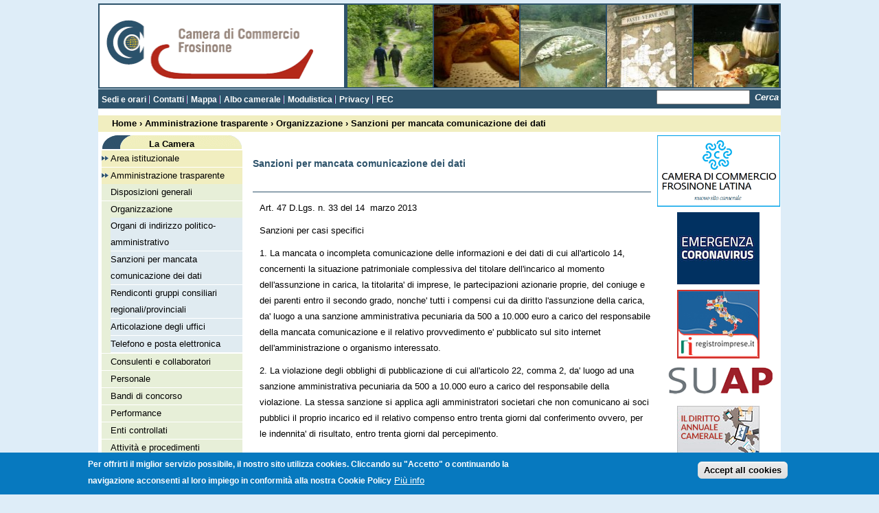

--- FILE ---
content_type: text/html; charset=utf-8
request_url: http://fr.camcom.it/content/sanzioni-mancata-comunicazione-dei-dati
body_size: 6960
content:
<!DOCTYPE html>
<!--[if IEMobile 7]><html class="iem7"  lang="it" dir="ltr"><![endif]-->
<!--[if lte IE 6]><html class="lt-ie9 lt-ie8 lt-ie7"  lang="it" dir="ltr"><![endif]-->
<!--[if (IE 7)&(!IEMobile)]><html class="lt-ie9 lt-ie8"  lang="it" dir="ltr"><![endif]-->
<!--[if IE 8]><html class="lt-ie9"  lang="it" dir="ltr"><![endif]-->
<!--[if (gte IE 9)|(gt IEMobile 7)]><!--><html  lang="it" dir="ltr" prefix="content: http://purl.org/rss/1.0/modules/content/ dc: http://purl.org/dc/terms/ foaf: http://xmlns.com/foaf/0.1/ og: http://ogp.me/ns# rdfs: http://www.w3.org/2000/01/rdf-schema# sioc: http://rdfs.org/sioc/ns# sioct: http://rdfs.org/sioc/types# skos: http://www.w3.org/2004/02/skos/core# xsd: http://www.w3.org/2001/XMLSchema#"><!--<![endif]-->

<head>
  <meta charset="utf-8" />
<link rel="shortcut icon" href="http://fr.camcom.it/sites/default/files/favicon.png" type="image/png" />
<meta name="robots" content="follow, index" />
<meta name="news_keywords" content="cciaa di fermo, fermo, camera di commercio, camera, commercio" />
<meta name="generator" content="Drupal 7 (https://www.drupal.org)" />
<link rel="canonical" href="http://fr.camcom.it/content/sanzioni-mancata-comunicazione-dei-dati" />
<link rel="shortlink" href="http://fr.camcom.it/node/5607" />
<meta name="dcterms.title" content="Sanzioni per mancata comunicazione dei dati" />
<meta name="dcterms.creator" content="Dario Fiore" />
<meta name="dcterms.description" content="Art. 47 D.Lgs. n. 33 del 14  marzo 2013Sanzioni per casi specifici" />
<meta name="dcterms.date" content="2013-12-16T16:55+01:00" />
<meta name="dcterms.type" content="Text" />
<meta name="dcterms.format" content="text/html" />
<meta name="dcterms.identifier" content="http://fr.camcom.it/content/sanzioni-mancata-comunicazione-dei-dati" />
<meta name="dcterms.modified" content="2015-10-15T15:53+02:00" />
  <title>Sanzioni per mancata comunicazione dei dati | CCIAA Frosinone</title>

      <meta name="MobileOptimized" content="width">
    <meta name="HandheldFriendly" content="true">
    <meta name="viewport" content="width=device-width">
    <meta http-equiv="cleartype" content="on">

  <link type="text/css" rel="stylesheet" href="http://fr.camcom.it/sites/default/files/css/css_lQaZfjVpwP_oGNqdtWCSpJT1EMqXdMiU84ekLLxQnc4.css" media="all" />
<link type="text/css" rel="stylesheet" href="http://fr.camcom.it/sites/default/files/css/css_TK3iNabo1T-d_jbXjUFu8IKjvAeq8Eb_BSgzWLTV2D8.css" media="all" />
<link type="text/css" rel="stylesheet" href="http://fr.camcom.it/sites/default/files/css/css_17A690efb3TxFqaLvYl974ga13LwSQu1_EWYs5l9jOw.css" media="all" />
<link type="text/css" rel="stylesheet" href="http://fr.camcom.it/sites/default/files/css/css_sS438MBhvbuagL99zd227pCWF1y3A8CUTvjHip2kUQ8.css" media="all" />
  <script src="http://fr.camcom.it/sites/default/files/js/js_YD9ro0PAqY25gGWrTki6TjRUG8TdokmmxjfqpNNfzVU.js"></script>
<script src="http://fr.camcom.it/sites/default/files/js/js_RulCPHj8aUtatsXPqRSFtJIhBjBSAzFXZzADEVD4CHY.js"></script>
<script src="http://fr.camcom.it/sites/default/files/js/js_j0jZ92ZAwEDAKTHJq_j6XW-hB6Y2xv8qBKDgAeValY4.js"></script>
<script>jQuery.extend(Drupal.settings, {"basePath":"\/","pathPrefix":"","setHasJsCookie":0,"ajaxPageState":{"theme":"digicamere","theme_token":"4y0BQzpqfifXCkjq3Wr4bswTO1chaRtc1WQ5pEwMVW8","js":{"0":1,"sites\/all\/modules\/eu_cookie_compliance\/js\/eu_cookie_compliance.js":1,"misc\/jquery.js":1,"misc\/jquery-extend-3.4.0.js":1,"misc\/jquery-html-prefilter-3.5.0-backport.js":1,"misc\/jquery.once.js":1,"misc\/drupal.js":1,"sites\/all\/modules\/eu_cookie_compliance\/js\/jquery.cookie-1.4.1.min.js":1,"misc\/form-single-submit.js":1,"public:\/\/languages\/it_rfJ_jRX7Yrsqvuq9jPtZbqG6EX6M_3Z9H_mPiFbW4R4.js":1},"css":{"modules\/system\/system.base.css":1,"modules\/system\/system.menus.css":1,"modules\/system\/system.messages.css":1,"modules\/system\/system.theme.css":1,"modules\/book\/book.css":1,"sites\/all\/modules\/date\/date_api\/date.css":1,"sites\/all\/modules\/date\/date_popup\/themes\/datepicker.1.7.css":1,"sites\/all\/modules\/date\/date_repeat_field\/date_repeat_field.css":1,"modules\/field\/theme\/field.css":1,"modules\/node\/node.css":1,"modules\/search\/search.css":1,"modules\/user\/user.css":1,"sites\/all\/modules\/workflow\/workflow_admin_ui\/workflow_admin_ui.css":1,"sites\/all\/modules\/views\/css\/views.css":1,"sites\/all\/modules\/ctools\/css\/ctools.css":1,"sites\/all\/modules\/panels\/css\/panels.css":1,"sites\/all\/modules\/eu_cookie_compliance\/css\/eu_cookie_compliance.css":1,"public:\/\/ctools\/css\/8695a9d3e23511e74e4cde79b7ae1666.css":1,"sites\/all\/themes\/digicamere\/system.menus.css":1,"sites\/all\/themes\/digicamere\/system.messages.css":1,"sites\/all\/themes\/digicamere\/system.theme.css":1,"sites\/all\/themes\/digicamere\/css\/styles.css":1}},"eu_cookie_compliance":{"cookie_policy_version":"1.0.0","popup_enabled":1,"popup_agreed_enabled":0,"popup_hide_agreed":0,"popup_clicking_confirmation":false,"popup_scrolling_confirmation":false,"popup_html_info":"\u003Cdiv class=\u0022eu-cookie-compliance-banner eu-cookie-compliance-banner-info eu-cookie-compliance-banner--categories\u0022\u003E\n  \u003Cdiv class=\u0022popup-content info\u0022\u003E\n    \u003Cdiv id=\u0022popup-text\u0022\u003E\n      \u003Cp\u003EPer offrirti il miglior servizio possibile, il nostro sito utilizza cookies. Cliccando su \u0022\u003Cstrong\u003EAccetto\u003C\/strong\u003E\u0022 o continuando la navigazione acconsenti al loro impiego in conformit\u00e0 alla nostra\u00a0\u003Cstrong\u003ECookie Policy\u003C\/strong\u003E\u003C\/p\u003E\n              \u003Cbutton type=\u0022button\u0022 class=\u0022find-more-button eu-cookie-compliance-more-button\u0022\u003EPi\u00f9 info\u003C\/button\u003E\n          \u003C\/div\u003E\n    \n    \u003Cdiv id=\u0022popup-buttons\u0022 class=\u0022\u0022\u003E\n      \u003Cbutton type=\u0022button\u0022 class=\u0022agree-button eu-cookie-compliance-default-button\u0022\u003EAccept all cookies\u003C\/button\u003E\n              \u003Cbutton type=\u0022button\u0022 class=\u0022eu-cookie-withdraw-button eu-cookie-compliance-hidden\u0022 \u003EWithdraw consent\u003C\/button\u003E\n          \u003C\/div\u003E\n  \u003C\/div\u003E\n\u003C\/div\u003E","use_mobile_message":false,"mobile_popup_html_info":"\u003Cdiv class=\u0022eu-cookie-compliance-banner eu-cookie-compliance-banner-info eu-cookie-compliance-banner--categories\u0022\u003E\n  \u003Cdiv class=\u0022popup-content info\u0022\u003E\n    \u003Cdiv id=\u0022popup-text\u0022\u003E\n                    \u003Cbutton type=\u0022button\u0022 class=\u0022find-more-button eu-cookie-compliance-more-button\u0022\u003EPi\u00f9 info\u003C\/button\u003E\n          \u003C\/div\u003E\n    \n    \u003Cdiv id=\u0022popup-buttons\u0022 class=\u0022\u0022\u003E\n      \u003Cbutton type=\u0022button\u0022 class=\u0022agree-button eu-cookie-compliance-default-button\u0022\u003EAccept all cookies\u003C\/button\u003E\n              \u003Cbutton type=\u0022button\u0022 class=\u0022eu-cookie-withdraw-button eu-cookie-compliance-hidden\u0022 \u003EWithdraw consent\u003C\/button\u003E\n          \u003C\/div\u003E\n  \u003C\/div\u003E\n\u003C\/div\u003E\n","mobile_breakpoint":"768","popup_html_agreed":"\u003Cdiv\u003E\n  \u003Cdiv class=\u0022popup-content agreed\u0022\u003E\n    \u003Cdiv id=\u0022popup-text\u0022\u003E\n      \u003Ch2\u003EThank you for accepting cookies\u003C\/h2\u003E\n\u003Cp\u003EYou can now hide this message or find out more about cookies.\u003C\/p\u003E\n    \u003C\/div\u003E\n    \u003Cdiv id=\u0022popup-buttons\u0022\u003E\n      \u003Cbutton type=\u0022button\u0022 class=\u0022hide-popup-button eu-cookie-compliance-hide-button\u0022\u003ENascondi\u003C\/button\u003E\n              \u003Cbutton type=\u0022button\u0022 class=\u0022find-more-button eu-cookie-compliance-more-button-thank-you\u0022 \u003EMore info\u003C\/button\u003E\n          \u003C\/div\u003E\n  \u003C\/div\u003E\n\u003C\/div\u003E","popup_use_bare_css":false,"popup_height":"auto","popup_width":"100%","popup_delay":1000,"popup_link":"\/content\/privacy","popup_link_new_window":1,"popup_position":null,"fixed_top_position":1,"popup_language":"it","store_consent":false,"better_support_for_screen_readers":0,"reload_page":0,"domain":"","domain_all_sites":0,"popup_eu_only_js":0,"cookie_lifetime":"100","cookie_session":false,"disagree_do_not_show_popup":0,"method":"categories","allowed_cookies":"","withdraw_markup":"\u003Cbutton type=\u0022button\u0022 class=\u0022eu-cookie-withdraw-tab\u0022\u003EPrivacy settings\u003C\/button\u003E\n\u003Cdiv class=\u0022eu-cookie-withdraw-banner\u0022\u003E\n  \u003Cdiv class=\u0022popup-content info\u0022\u003E\n    \u003Cdiv id=\u0022popup-text\u0022\u003E\n      \u003Ch2\u003EWe use cookies on this site to enhance your user experience\u003C\/h2\u003E\n\u003Cp\u003EYou have given your consent for us to set cookies.\u003C\/p\u003E\n    \u003C\/div\u003E\n    \u003Cdiv id=\u0022popup-buttons\u0022\u003E\n      \u003Cbutton type=\u0022button\u0022 class=\u0022eu-cookie-withdraw-button\u0022\u003EWithdraw consent\u003C\/button\u003E\n    \u003C\/div\u003E\n  \u003C\/div\u003E\n\u003C\/div\u003E\n","withdraw_enabled":false,"withdraw_button_on_info_popup":0,"cookie_categories":[],"cookie_categories_details":[],"enable_save_preferences_button":1,"cookie_name":"","cookie_value_disagreed":"0","cookie_value_agreed_show_thank_you":"1","cookie_value_agreed":"2","containing_element":"body","automatic_cookies_removal":1},"urlIsAjaxTrusted":{"\/content\/sanzioni-mancata-comunicazione-dei-dati":true}});</script>
      <!--[if lt IE 9]>
    <script src="/sites/all/themes/zen/js/html5-respond.js"></script>
    <![endif]-->
  </head>
<body class="html not-front not-logged-in two-sidebars page-node page-node- page-node-5607 node-type-articolo i18n-it section-content" >
      <p id="skip-link">
      <a href="#main-menu" class="element-invisible element-focusable">Jump to navigation</a>
    </p>
      

<div id="page" class=" with-sidebar-dx">

  <header class="header" id="header" role="banner">

          <a href="/" title="Home" rel="home" class="header__logo" id="logo"><img src="http://fr.camcom.it/sites/default/files/logo.gif" alt="Home" class="header__logo-image" /></a>
    
    
    
    
  </header>
  
  <div id="main">

    <div id="content" class="column" role="main">
            
      <a id="main-content"></a>
                    <h1 class="page__title title" id="page-title">Sanzioni per mancata comunicazione dei dati</h1>
                                          


<article class="node-5607 node node-articolo view-mode-full clearfix" about="/content/sanzioni-mancata-comunicazione-dei-dati" typeof="sioc:Item foaf:Document">

      <header>
                  <span property="dc:title" content="Sanzioni per mancata comunicazione dei dati" class="rdf-meta element-hidden"></span>
      
          </header>
  
  <div class="field field-name-body field-type-text-with-summary field-label-hidden"><div class="field-items"><div class="field-item even" property="content:encoded"><p>Art. 47 D.Lgs. n. 33 del 14  marzo 2013</p>
<p>Sanzioni per casi specifici </p>
<p>1. La mancata o incompleta comunicazione delle informazioni e dei dati di cui all'articolo 14, concernenti la situazione patrimoniale complessiva del titolare dell'incarico al momento dell'assunzione in carica, la titolarita' di imprese, le partecipazioni azionarie proprie, del coniuge e dei parenti entro il secondo grado, nonche' tutti i compensi cui da diritto l'assunzione della carica, da' luogo a una sanzione amministrativa pecuniaria da 500 a 10.000 euro a carico del responsabile della mancata comunicazione e il relativo provvedimento e' pubblicato sul sito internet dell'amministrazione o organismo interessato. </p>
<p>2. La violazione degli obblighi di pubblicazione di cui all'articolo 22, comma 2, da' luogo ad una sanzione amministrativa pecuniaria da 500 a 10.000 euro a carico del responsabile della violazione. La stessa sanzione si applica agli amministratori societari che non comunicano ai soci pubblici il proprio incarico ed il relativo compenso entro trenta giorni dal conferimento ovvero, per le indennita' di risultato, entro trenta giorni dal percepimento. </p>
<p>3. Le sanzioni di cui ai commi 1 e 2 sono irrogate dall'autorita' amministrativa competente in base a quanto previsto dalla legge 24 novembre 1981, n. 689.</p>
<p> </p>
</div></div></div>
  
  
</article>
          </div>
<nav class="breadcrumb" role="navigation"><h2 class="element-invisible">Tu sei qui</h2><ol><li><a href="/">Home</a> › </li><li><a href="/content/amministrazione-trasparente" class="active-trail">Amministrazione trasparente</a> › </li><li><a href="/content/organizzazione" class="active-trail">Organizzazione</a> › </li><li>Sanzioni per mancata comunicazione dei dati</li></ol></nav>    <div id="navigation">

              <nav id="main-menu" role="navigation" tabindex="-1">
          <h2 class="element-invisible">Menu principale</h2><ul class="links inline clearfix"><li class="menu-4589 first"><a href="/content/sedi-e-orari">Sedi e orari</a></li>
<li class="menu-4590"><a href="/content/telefono-e-posta-elettronica">Contatti</a></li>
<li class="menu-4591"><a href="/content/mappa-del-sito">Mappa</a></li>
<li class="menu-4592"><a href="/content/pubblicita-legale" title="">Albo camerale</a></li>
<li class="menu-4593"><a href="/content/modulistica">Modulistica</a></li>
<li class="menu-5079"><a href="http://www.fr.camcom.gov.it/content/privacy" title="">Privacy</a></li>
<li class="menu-4594 last"><a href="/content/elenco-caselle-di-posta-elettronica-certificata-pec">PEC</a></li>
</ul>        </nav>
      
      	<form action="/content/sanzioni-mancata-comunicazione-dei-dati" method="post" id="search-block-form" accept-charset="UTF-8"><div><div class="container-inline">
      <h2 class="element-invisible">Form di ricerca</h2>
    <div class="form-item form-type-textfield form-item-search-block-form">
  <label class="element-invisible" for="edit-search-block-form--2">Cerca </label>
 <input title="Inserisci i termini da cercare." type="text" id="edit-search-block-form--2" name="search_block_form" value="" size="15" maxlength="128" class="form-text" />
</div>
<div class="form-actions form-wrapper" id="edit-actions"><input type="submit" id="edit-submit" name="op" value="Cerca" class="form-submit" /></div><input type="hidden" name="form_build_id" value="form-HlVAyJO8EFS86BAGS5u6u7sVfw3shnKe41VA7puXC_Q" />
<input type="hidden" name="form_id" value="search_block_form" />
</div>
</div></form>		
    </div>
	
    
          <aside class="sidebars">
          <section class="region region-sidebar-first column sidebar">
    <div id="block-menu-menu-la-camera" class="block block-menu first odd" role="navigation">

        <h2 class="block__title block-title">La Camera</h2>
    
  <ul class="menu"><li class="menu__item is-collapsed first collapsed"><a href="/content/area-istituzionale" class="menu__link">Area istituzionale</a></li>
<li class="menu__item is-active-trail is-expanded last expanded active-trail"><a href="/content/amministrazione-trasparente" class="menu__link is-active-trail active-trail">Amministrazione trasparente</a><ul class="menu"><li class="menu__item is-collapsed first collapsed"><a href="/content/disposizioni-generali" class="menu__link">Disposizioni generali</a></li>
<li class="menu__item is-active-trail is-expanded expanded active-trail"><a href="/content/organizzazione" class="menu__link is-active-trail active-trail">Organizzazione</a><ul class="menu"><li class="menu__item is-leaf first leaf"><a href="/content/organi-di-indirizzo-politico-amministrativo" class="menu__link">Organi di indirizzo politico-amministrativo</a></li>
<li class="menu__item is-active-trail is-leaf leaf active-trail"><a href="/content/sanzioni-mancata-comunicazione-dei-dati" class="menu__link is-active-trail active-trail active">Sanzioni per mancata comunicazione dei dati</a></li>
<li class="menu__item is-leaf leaf"><a href="/content/rendiconti-gruppi-regionaliprovinciali" class="menu__link">Rendiconti gruppi consiliari regionali/provinciali</a></li>
<li class="menu__item is-leaf leaf"><a href="/content/articolazione-degli-uffici" class="menu__link">Articolazione degli uffici</a></li>
<li class="menu__item is-leaf last leaf"><a href="/content/telefono-e-posta-elettronica-0" class="menu__link">Telefono e posta elettronica</a></li>
</ul></li>
<li class="menu__item is-collapsed collapsed"><a href="/content/consulenti-e-collaboratori" class="menu__link">Consulenti e collaboratori</a></li>
<li class="menu__item is-collapsed collapsed"><a href="/content/personale" class="menu__link">Personale</a></li>
<li class="menu__item is-leaf leaf"><a href="/content/bandi-di-concorso" class="menu__link">Bandi di concorso</a></li>
<li class="menu__item is-collapsed collapsed"><a href="/content/perfomance" class="menu__link">Performance</a></li>
<li class="menu__item is-collapsed collapsed"><a href="/content/enti-controllati" class="menu__link">Enti controllati</a></li>
<li class="menu__item is-collapsed collapsed"><a href="/content/attivita-e-procedimenti" class="menu__link">Attività e procedimenti</a></li>
<li class="menu__item is-collapsed collapsed"><a href="/content/provvedimenti" class="menu__link">Provvedimenti</a></li>
<li class="menu__item is-leaf leaf"><a href="/content/controlli-sulle-imprese" class="menu__link">Controlli sulle imprese</a></li>
<li class="menu__item is-collapsed collapsed"><a href="/content/bandi-di-gara-e-contratti" class="menu__link">Bandi di gara e contratti</a></li>
<li class="menu__item is-collapsed collapsed"><a href="/content/sovvenzioni-contributi-sussidi-vantaggi-economici" class="menu__link">Sovvenzioni, contributi, sussidi, vantaggi economici</a></li>
<li class="menu__item is-collapsed collapsed"><a href="/content/bilanci" class="menu__link">Bilanci</a></li>
<li class="menu__item is-collapsed collapsed"><a href="/content/beni-immobili-e-gestione-patrimonio" class="menu__link">Beni immobili e gestione patrimonio</a></li>
<li class="menu__item is-collapsed collapsed"><a href="/content/controlli-e-rilievi-sullamministrazione" class="menu__link">Controlli e rilievi sulla amministrazione</a></li>
<li class="menu__item is-collapsed collapsed"><a href="/content/servizi-erogati" class="menu__link">Servizi erogati</a></li>
<li class="menu__item is-collapsed collapsed"><a href="/content/pagamenti-dellamministrazione" class="menu__link">Pagamenti dell&#039;amministrazione</a></li>
<li class="menu__item is-leaf leaf"><a href="/content/opere-pubbliche" class="menu__link">Opere pubbliche</a></li>
<li class="menu__item is-leaf leaf"><a href="/content/pianificazione-e-governo-del-territorio" class="menu__link">Pianificazione e governo del territorio</a></li>
<li class="menu__item is-leaf leaf"><a href="/content/informazioni-ambientali" class="menu__link">Informazioni ambientali</a></li>
<li class="menu__item is-leaf leaf"><a href="/content/strutture-sanitarie-private-accreditate" class="menu__link">Strutture sanitarie private accreditate</a></li>
<li class="menu__item is-leaf leaf"><a href="/content/interventi-straordinari-e-di-emergenza" class="menu__link">Interventi straordinari e di emergenza</a></li>
<li class="menu__item is-collapsed last collapsed"><a href="/content/altri-contenuti" class="menu__link">Altri contenuti</a></li>
</ul></li>
</ul>
</div>
<div id="block-menu-menu-servizi" class="block block-menu last even" role="navigation">

        <h2 class="block__title block-title">Servizi</h2>
    
  <ul class="menu"><li class="menu__item is-collapsed first collapsed"><a href="/content/registro-delle-imprese" class="menu__link">Registro delle Imprese</a></li>
<li class="menu__item is-collapsed collapsed"><a href="/content/artigianato" class="menu__link">Artigianato</a></li>
<li class="menu__item is-collapsed collapsed"><a href="/content/agricoltura" class="menu__link">Agricoltura</a></li>
<li class="menu__item is-collapsed collapsed"><a href="/content/albi-e-ruoli" class="menu__link">Albi e Ruoli</a></li>
<li class="menu__item is-collapsed collapsed"><a href="/content/alternanza-scuola-lavoro-0" title="Alternanza Scuola Lavoro" class="menu__link">Alternanza Scuola Lavoro</a></li>
<li class="menu__item is-leaf leaf"><a href="/content/ambiente" title="AMBIENTE" class="menu__link">Ambiente</a></li>
<li class="menu__item is-collapsed collapsed"><a href="/content/titoli-della-proprieta-industriale" class="menu__link">Brevetti e marchi</a></li>
<li class="menu__item is-collapsed collapsed"><a href="/content/commercio-estero" class="menu__link">Commercio Estero</a></li>
<li class="menu__item is-leaf leaf"><a href="/content/diritto-annuale" class="menu__link">Diritto annuale</a></li>
<li class="menu__item is-collapsed collapsed"><a href="/content/comitato-limprenditoria-femminile" class="menu__link">Imprenditoria femminile</a></li>
<li class="menu__item is-collapsed collapsed"><a href="/content/area-regolazione-del-mercato-e-tutela-del-consumatore" class="menu__link">Mercato e Consumatori</a></li>
<li class="menu__item is-collapsed collapsed"><a href="/content/riferimenti" class="menu__link">Panificazione e macinazione</a></li>
<li class="menu__item is-collapsed collapsed"><a href="/content/attivita-promozionali" class="menu__link">Promozione</a></li>
<li class="menu__item is-collapsed collapsed"><a href="/content/ufficio-protesti-0" class="menu__link">Protesti</a></li>
<li class="menu__item is-collapsed collapsed"><a href="/content/studi-e-statistica" class="menu__link">Studi e Statistica</a></li>
<li class="menu__item is-collapsed collapsed"><a href="/content/ufficio-metrico" class="menu__link">Ufficio Metrico</a></li>
<li class="menu__item is-leaf leaf"><a href="/content/ufficio-relazioni-con-il-pubblico" class="menu__link">U.R.P.</a></li>
<li class="menu__item is-leaf leaf"><a href="/content/usi-e-consuetudini" class="menu__link">Usi e Consuetudini</a></li>
<li class="menu__item is-leaf last leaf"><a href="/content/punto-impresa-digitale" title="Punto Impresa Digitale" class="menu__link">Punto Impresa Digitale</a></li>
</ul>
</div>
  </section>
		
					  <section class="region region-sidebar-second column sidebar">
    <div id="block-views-lista-banner-block-banner-dx" class="block block-views first last odd">

      
  <div class="view view-lista-banner view-id-lista_banner view-display-id-block_banner_dx view-dom-id-1a731d1e6bfde3475ca1e9d2d331961b">
        
  
  
      <div class="view-content">
        <div class="views-row views-row-1 views-row-odd views-row-first">
      
  <div class="views-field views-field-field-image">        <div class="field-content"><a href="http://www.frlt.camcom.it"><img typeof="foaf:Image" src="http://fr.camcom.it/sites/default/files/banner/logo5cciaa.png" width="590" height="342" alt="nuovo sito camerale" title="nuovo sito camerale Frosinone Latina" /></a></div>  </div>  </div>
  <div class="views-row views-row-2 views-row-even">
      
  <div class="views-field views-field-field-image">        <div class="field-content"><a href="http://www.fr.camcom.gov.it/content/emergenza-coronavirus-0"><img typeof="foaf:Image" src="http://fr.camcom.it/sites/default/files/banner/banner_coronavirus_1.jpg" width="120" height="105" alt="Emergenza coronavirus" title="Emergenza coronavirus" /></a></div>  </div>  </div>
  <div class="views-row views-row-3 views-row-odd">
      
  <div class="views-field views-field-field-image">        <div class="field-content"><a href="http://www.registroimprese.it/?fromCCIAA=FR"><img typeof="foaf:Image" src="http://fr.camcom.it/sites/default/files/banner/Banner_ri_120x100d_0.jpg" width="120" height="100" alt="Registrati o esegui ricerca sul Registro Imprese" title="Registrati o esegui ricerca sul Registro Imprese" /></a></div>  </div>  </div>
  <div class="views-row views-row-4 views-row-even">
      
  <div class="views-field views-field-field-image">        <div class="field-content"><a href="https://www.fr.camcom.gov.it/content/suap-sportello-unico-le-attivita-produttive-impresainungiorno"><img typeof="foaf:Image" src="http://fr.camcom.it/sites/default/files/banner/suap.png" width="167" height="53" alt="Sportello Unico per le Attività Produttive" /></a></div>  </div>  </div>
  <div class="views-row views-row-5 views-row-odd">
      
  <div class="views-field views-field-field-image">        <div class="field-content"><a href=" http://dirittoannuale.camcom.it"><img typeof="foaf:Image" src="http://fr.camcom.it/sites/default/files/banner/banner_diritto_annuale_120_100.jpg" width="120" height="100" alt="" /></a></div>  </div>  </div>
  <div class="views-row views-row-6 views-row-even">
      
  <div class="views-field views-field-field-image">        <div class="field-content"><a href="http://verifichepa.infocamere.it/"><img typeof="foaf:Image" src="http://fr.camcom.it/sites/default/files/banner/banner-verifichePA-120x100_0.gif" width="120" height="100" alt="Accesso verifiche Pubblica Amministrazione" title="Accesso verifiche Pubblica Amministrazione" /></a></div>  </div>  </div>
  <div class="views-row views-row-7 views-row-odd views-row-last">
      
  <div class="views-field views-field-field-image">        <div class="field-content"><a href="https://attidepositati.infocamere.it/dece/nazionale/nazionale.html"><img typeof="foaf:Image" src="http://fr.camcom.it/sites/default/files/banner/banner_atti_depositati_121x110_copia.png" width="121" height="110" alt="Atti depositati per notifica cartelle di pagamento a mezzo PEC" title="Atti depositati per notifica cartelle di pagamento a mezzo PEC" /></a></div>  </div>  </div>
    </div>
  
  
  
  
  
  
</div>
</div>
  </section>
			
      </aside>
    
  </div>

  
</div>

  <div class="region region-bottom">
    <div id="block-block-1" class="block block-block first last odd">

      
  <p>Camera di Commercio di Frosinone - Viale Roma 03100 Frosinone - Codice fiscale 80000230609 - P.IVA 01570010601<br />E-mail <a href="mailto:info@fr.camcom.it">info@fr.camcom.it</a> - PEC: <a href="mailto:cciaa@fr.legalmail.camcom.it">cciaa@fr.legalmail.camcom.it</a> - Telefono 0775.2751 - Fax 0775.270442</p>

</div>
  </div>
  <script>window.eu_cookie_compliance_cookie_name = "";</script>
<script src="http://fr.camcom.it/sites/default/files/js/js_Fl8DctnznJ4fSz4gYMnWAQWJujwJNw-_pMz9aiO_aNA.js"></script>
</body>
</html>


--- FILE ---
content_type: text/css
request_url: http://fr.camcom.it/sites/default/files/css/css_sS438MBhvbuagL99zd227pCWF1y3A8CUTvjHip2kUQ8.css
body_size: 11328
content:
article,aside,details,figcaption,figure,footer,header,main,nav,section,summary{display:block;}audio,canvas,video{display:inline-block;*display:inline;*zoom:1;}audio:not([controls]){display:none;height:0;}[hidden]{display:none;}html{font-family:Verdana,Tahoma,"DejaVu Sans",sans-serif;font-size:75%;font-size:87.5%;font-size:100%;-ms-text-size-adjust:100%;-webkit-text-size-adjust:100%;line-height:1.5em;}button,input,select,textarea{font-family:Verdana,Tahoma,"DejaVu Sans",sans-serif;}body{margin:0;padding:0;}a:link{}a:visited{}a:hover,a:focus{}a:active{}a:focus{outline:thin dotted;}a:active,a:hover{outline:0;}p,pre{margin:1.5em 0;}blockquote{margin:1.5em 30px;}h1{font-size:2em;line-height:1.5em;margin-top:0.75em;margin-bottom:0.75em;}h1#page-title{font-size:1.2em;color:#023f88;border-bottom:1px dashed #000000;}h2{font-size:1.5em;line-height:2em;margin-top:1em;margin-bottom:1em;}h3{font-size:1.17em;line-height:1.28205em;margin-top:1.28205em;margin-bottom:1.28205em;}h4{font-size:1em;line-height:1.5em;margin-top:1.5em;margin-bottom:1.5em;}h5{font-size:0.83em;line-height:1.80723em;margin-top:1.80723em;margin-bottom:1.80723em;}h6{font-size:0.67em;line-height:2.23881em;margin-top:2.23881em;margin-bottom:2.23881em;}abbr[title]{border-bottom:1px dotted;}b,strong{font-weight:bold;}dfn{font-style:italic;}hr{-webkit-box-sizing:content-box;-moz-box-sizing:content-box;box-sizing:content-box;height:0;border:1px solid #666;padding-bottom:-1px;margin:1.5em 0;}mark{background:#ff0;color:#000;}code,kbd,pre,samp,tt,var{font-family:"Courier New","DejaVu Sans Mono",monospace,sans-serif;_font-family:'courier new',monospace;font-size:1em;line-height:1.5em;}pre{white-space:pre;white-space:pre-wrap;word-wrap:break-word;}q{quotes:"\201C" "\201D" "\2018" "\2019";}small{font-size:80%;}sub,sup{font-size:75%;line-height:0;position:relative;vertical-align:baseline;}sup{top:-0.5em;}sub{bottom:-0.25em;}dl,menu,ol,ul{margin:0;}ol ol,ol ul,ul ol,ul ul{margin:0;}dd{margin:0 0 0 30px;}menu,ol,ul{padding:0 0 0 0px;}nav ul,nav ol{list-style:none;list-style-image:none;}img{border:0;-ms-interpolation-mode:bicubic;max-width:100%;height:auto;width:auto;}svg:not(:root){overflow:hidden;}figure{margin:0;}form{margin:0;}fieldset{border:1px solid #c0c0c0;margin:0 2px;padding:0.5em 0.625em 1em;}legend{border:0;padding:0;*margin-left:-7px;}button,input,select,textarea{font-family:inherit;font-size:100%;margin:0;vertical-align:baseline;*vertical-align:middle;max-width:100%;-webkit-box-sizing:border-box;-moz-box-sizing:border-box;box-sizing:border-box;}button,input{line-height:normal;}button,select{text-transform:none;}button,html input[type="button"],input[type="reset"],input[type="submit"]{-webkit-appearance:button;cursor:pointer;*overflow:visible;}button[disabled],html input[disabled]{cursor:default;}input[type="checkbox"],input[type="radio"]{-webkit-box-sizing:border-box;-moz-box-sizing:border-box;box-sizing:border-box;padding:0;*height:13px;*width:13px;}input[type="search"]{-webkit-appearance:textfield;-webkit-box-sizing:content-box;-moz-box-sizing:content-box;box-sizing:content-box;}input[type="search"]::-webkit-search-cancel-button,input[type="search"]::-webkit-search-decoration{-webkit-appearance:none;}button::-moz-focus-inner,input::-moz-focus-inner{border:0;padding:0;}textarea{overflow:auto;vertical-align:top;}label{display:block;font-weight:bold;}table{border-collapse:collapse;border-spacing:0;margin-top:1.5em;margin-bottom:1.5em;}
#page,.region-bottom{margin-left:auto;margin-right:auto;max-width:1200px;}#header,#content,#navigation,.region-sidebar-first,.region-sidebar-second,#footer{padding-left:10px;padding-right:10px;-moz-box-sizing:border-box;-webkit-box-sizing:border-box;-ms-box-sizing:border-box;box-sizing:border-box;word-wrap:break-word;*behavior:url("/path/to/boxsizing.htc");_display:inline;_overflow:hidden;_overflow-y:visible;}#header,#main,#footer{*position:relative;*zoom:1;}#header:before,#header:after,#main:before,#main:after,#footer:before,#footer:after{content:"";display:table;}#header:after,#main:after,#footer:after{clear:both;}@media all and (max-width:480px){body{background-color:#FFF !important;}#search-block-form{float:left;margin-top:25px;}.breadcrumb{width:95% !important;margin-left:5px !important;}.region.region-sidebar-first.column.sidebar{width:95% !important;margin-left:5px !important;}#content.column{margin-left:5px !important;width:95% !important;}#navigation{margin-left:5px !important;width:95% !important;padding-bottom:50px!important;background-color:#2E536B!important;}p{margin-left:5px !important;width:95% !important;}.region.region-sidebar-second.column.sidebar{margin-left:0px !important;}table{max-width:100% !important;}}@media all and (min-width:481px) and (max-width:768px){body{background-color:#FFF !important;}#page-title{margin-top:45px !important;}#search-block-form{float:left;margin-top:25px;}.region.region-sidebar-first.column.sidebar{margin-left:5px !important;}#content.column{margin-left:220px !important;width:65% !important;margin-top;20px !important;}#navigation{margin-left:0px !important;width:100% !important;padding-bottom:50px!important;background-color:#2E536B!important;}.breadcrumb{width:95% !important;margin-left:5px !important;margin-top:20px !important;}p{margin-left:0px !important;width:100% !important;}.region.region-sidebar-second.column.sidebar{margin-left:0px !important;}table{max-width:100% !important;}.two-sidebars .region-sidebar-first{float:none !important;}}@media all and (min-width:480px){#main{padding-top:3em;position:relative;background-color:#fff;}#navigation{position:absolute;top:0;height:3em;width:100%;}}@media all and (min-width:480px) and (max-width:959px){.sidebar-first #content{float:left;width:66.66667%;margin-left:33.33333%;margin-right:-100%;}.sidebar-first .region-sidebar-first{float:left;width:33.33333%;margin-left:0%;margin-right:-33.33333%;}.sidebar-second #content{float:left;width:66.66667%;margin-left:0%;margin-right:-66.66667%;}.sidebar-second .region-sidebar-second{float:left;width:33.33333%;margin-left:66.66667%;margin-right:-100%;}.two-sidebars #content{float:left;width:66.66667%;margin-left:33.33333%;margin-right:-100%;margin-top:25px;}.two-sidebars .region-sidebar-first{float:left;width:33.33333%;margin-left:0%;margin-right:-33.33333%;}.two-sidebars .region-sidebar-second{float:left;width:100%;margin-left:0%;margin-right:-100%;padding-left:0;padding-right:0;clear:left;}.two-sidebars .region-sidebar-second .block{padding-left:10px;padding-right:10px;-moz-box-sizing:border-box;-webkit-box-sizing:border-box;-ms-box-sizing:border-box;box-sizing:border-box;word-wrap:break-word;*behavior:url("/path/to/boxsizing.htc");_display:inline;_overflow:hidden;_overflow-y:visible;}.two-sidebars .region-sidebar-second .block:nth-child(3n+1){float:left;width:33.33333%;margin-left:0%;margin-right:-33.33333%;clear:left;}.two-sidebars .region-sidebar-second .block:nth-child(3n+2){float:left;width:33.33333%;margin-left:33.33333%;margin-right:-66.66667%;}.two-sidebars .region-sidebar-second .block:nth-child(3n){float:left;width:33.33333%;margin-left:66.66667%;margin-right:-100%;}}@media all and (min-width:960px){.sidebar-first #content{float:left;width:80%;margin-left:20%;margin-right:-100%;}.sidebar-first .region-sidebar-first{float:left;width:20%;margin-left:0%;margin-right:-20%;}.sidebar-second #content{float:left;width:80%;margin-left:0%;margin-right:-80%;}.sidebar-second .region-sidebar-second{float:left;width:20%;margin-left:80%;margin-right:-100%;}.two-sidebars #content{float:left;width:60%;margin-left:20%;margin-right:-80%;margin-top:25px;}.two-sidebars .region-sidebar-first{float:left;width:20%;margin-left:0%;margin-right:-20%;}.two-sidebars .region-sidebar-second{float:left;width:20%;margin-left:80%;margin-right:-100%;}}
.with-wireframes #header,.with-wireframes #main,.with-wireframes #content,.with-wireframes #navigation,.with-wireframes .region-sidebar-first,.with-wireframes .region-sidebar-second,.with-wireframes #footer,.with-wireframes .region-bottom{outline:1px solid #ccc;}.lt-ie8 .with-wireframes #header,.lt-ie8 .with-wireframes #main,.lt-ie8 .with-wireframes #content,.lt-ie8 .with-wireframes #navigation,.lt-ie8 .with-wireframes .region-sidebar-first,.lt-ie8 .with-wireframes .region-sidebar-second,.lt-ie8 .with-wireframes #footer,.lt-ie8 .with-wireframes .region-bottom{border:1px solid #ccc;}.element-invisible,.element-focusable,#navigation .block-menu .block__title,#navigation .block-menu-block .block__title{position:absolute !important;height:1px;width:1px;overflow:hidden;clip:rect(1px 1px 1px 1px);clip:rect(1px,1px,1px,1px);}.element-focusable:active,.element-focusable:focus{position:static !important;clip:auto;height:auto;width:auto;overflow:auto;}#skip-link{margin:0;}#skip-link a,#skip-link a:visited{display:block;width:100%;padding:2px 0 3px 0;text-align:center;background-color:#666;color:#fff;}.header__logo{float:left;margin:0;padding:0;}.header__logo-image{vertical-align:bottom;}.header__name-and-slogan{float:left;}.header__site-name{margin:0;font-size:2em;line-height:1.5em;}.header__site-link:link,.header__site-link:visited{color:#000;text-decoration:none;}.header__site-link:hover,.header__site-link:focus{text-decoration:underline;}.header__site-slogan{margin:0;}.header__secondary-menu{float:right;}.header__region{clear:both;}#navigation{}#navigation .block{margin-bottom:0;}body{font-size:0.8em;font-family:Arial,Verdana,Helvetica,sans-serif;background-color:#deedf8;}#page{max-width:994px;}#header{margin:0;padding:0;max-width:994px;}#header.header{background:url(/sites/all/themes/digicamere/images/foto_cciaa.jpg) bottom right no-repeat;padding-bottom:0;margin-top:5px;margin-bottom:1px;border:2px solid #2E536B;background-color:#fff;}#main,#navigation{max-width:994px;}#navigation{padding:0;}nav#main-menu{border-bottom:0px solid #023f88;border-top:0px solid #023f88;background-color:#2E536B;padding-top:3px;padding-bottom:3px;}@media screen and (-webkit-min-device-pixel-ratio:0){nav#main-menu{height:25px !important;padding-bottom:0;margin-bottom:0;}}nav#main-menu ul{margin:0 0 0 5px !important;padding:3px 0;vertical-align:middle;}nav#main-menu ul li{background:url(/sites/all/themes/digicamere/images/nav_ul_separatore_li.png) center right no-repeat;padding:0 3px;}nav#main-menu ul li:last-child{background:none;}div#block-search-form{top:5px;right:0;position:absolute;}div#block-search-form input#edit-search-block-form--2{background-color:#ffffff;border:1px solid #0080c0;color:#000000;height:1.5em;margin:0 0 2px;padding:0;width:10em;}input#edit-submit--3,input#edit-submit--4,input#edit-submit.form-submit{color:#fff;border:0;background-color:#023f88;padding:2px 3px;}form.simplenews-subscribe#simplenews-block-form-1 div input{color:#023f88 !important;border:0;background-color:#fff !important;padding:2px 3px;}nav#main-menu ul li a{background-color:transparent;color:#fff;font-weight:bold;padding:2px;text-decoration:none;font-size:0.93em;}nav#main-menu ul li a:hover{text-decoration:underline;}#navigation .links,#navigation .menu{margin:0;padding:0;text-align:left;}#navigation .links li,#navigation .menu li{float:left;list-style-type:none;list-style-image:none;}nav.breadcrumb{background-color:#F1EEC0;border:0px dashed #000000;width:994px;padding:0 0 0 0px;margin:0;}nav.breadcrumb ol li{color:#000;font-weight:bold;}nav.breadcrumb ol li a{color:#000;text-decoration:none;z-index:1000;position:relative;}nav.breadcrumb ol li a:hover{text-decoration:underline;}.breadcrumb ol{margin:0;padding:0;}.breadcrumb li{display:inline;list-style-type:none;margin:0;padding:0;}.page__title,.node__title,.block__title,.comments__title,.comments__form-title,.comment__title{margin:0;}.messages,.messages--status,.messages--warning,.messages--error{margin:1.5em 0;padding:10px 10px 10px 50px;background-image:url('[data-uri]');*background-image:url(/sites/all/themes/digicamere/images/message-24-ok.png);background-position:8px 8px;background-repeat:no-repeat;border:1px solid #be7;}.messages--warning{background-image:url('[data-uri]');*background-image:url(/sites/all/themes/digicamere/images/message-24-warning.png);border-color:#ed5;}.messages--error{background-image:url('[data-uri]');*background-image:url(/sites/all/themes/digicamere/images/message-24-error.png);border-color:#ed541d;}.messages__list{margin:0;}.messages__item{list-style-image:none;}.messages--error p.error{color:#333;}.ok,.messages--status{background-color:#f8fff0;color:#234600;}.warning,.messages--warning{background-color:#fffce5;color:#840;}.error,.messages--error{background-color:#fef5f1;color:#8c2e0b;}.tabs-primary,.tabs-secondary{overflow:hidden;*zoom:1;background-image:-webkit-gradient(linear,50% 100%,50% 0%,color-stop(100%,#bbbbbb),color-stop(100%,transparent));background-image:-webkit-linear-gradient(bottom,#bbbbbb 1px,transparent 1px);background-image:-moz-linear-gradient(bottom,#bbbbbb 1px,transparent 1px);background-image:-o-linear-gradient(bottom,#bbbbbb 1px,transparent 1px);background-image:linear-gradient(bottom,#bbbbbb 1px,transparent 1px);list-style:none;border-bottom:1px solid #bbbbbb \0/ie;margin:1.5em 0;padding:0 2px;white-space:nowrap;}.tabs-primary__tab,.tabs-secondary__tab,.tabs-secondary__tab.is-active{float:left;margin:0 3px;}a.tabs-primary__tab-link,a.tabs-secondary__tab-link{border:1px solid #e9e9e9;border-right:0;border-bottom:0;display:block;line-height:1.5em;text-decoration:none;}.tabs-primary__tab,.tabs-primary__tab.is-active{-moz-border-radius-topleft:4px;-webkit-border-top-left-radius:4px;border-top-left-radius:4px;-moz-border-radius-topright:4px;-webkit-border-top-right-radius:4px;border-top-right-radius:4px;text-shadow:1px 1px 0 white;border:1px solid #bbbbbb;border-bottom-color:transparent;border-bottom:0 \0/ie;}.is-active.tabs-primary__tab{border-bottom-color:white;}a.tabs-primary__tab-link,a.tabs-primary__tab-link.is-active{-moz-border-radius-topleft:4px;-webkit-border-top-left-radius:4px;border-top-left-radius:4px;-moz-border-radius-topright:4px;-webkit-border-top-right-radius:4px;border-top-right-radius:4px;-webkit-transition:background-color 0.3s;-moz-transition:background-color 0.3s;-o-transition:background-color 0.3s;transition:background-color 0.3s;color:#333;background-color:#dedede;letter-spacing:1px;padding:0 1em;text-align:center;}a.tabs-primary__tab-link:hover,a.tabs-primary__tab-link:focus{background-color:#e9e9e9;border-color:#f2f2f2;}a.tabs-primary__tab-link:active,a.tabs-primary__tab-link.is-active{background-color:transparent;*zoom:1;filter:progid:DXImageTransform.Microsoft.gradient(gradientType=0,startColorstr='#FFE9E9E9',endColorstr='#00E9E9E9');background-image:-webkit-gradient(linear,50% 0%,50% 100%,color-stop(0%,#e9e9e9),color-stop(100%,rgba(233,233,233,0)));background-image:-webkit-linear-gradient(#e9e9e9,rgba(233,233,233,0));background-image:-moz-linear-gradient(#e9e9e9,rgba(233,233,233,0));background-image:-o-linear-gradient(#e9e9e9,rgba(233,233,233,0));background-image:linear-gradient(#e9e9e9,rgba(233,233,233,0));border-color:#fff;}.tabs-secondary{font-size:.9em;margin-top:-1.5em;}.tabs-secondary__tab,.tabs-secondary__tab.is-active{margin:0.75em 3px;}a.tabs-secondary__tab-link,a.tabs-secondary__tab-link.is-active{-webkit-border-radius:0.75em;-moz-border-radius:0.75em;-ms-border-radius:0.75em;-o-border-radius:0.75em;border-radius:0.75em;-webkit-transition:background-color 0.3s;-moz-transition:background-color 0.3s;-o-transition:background-color 0.3s;transition:background-color 0.3s;text-shadow:1px 1px 0 white;background-color:#f2f2f2;color:#666;padding:0 .5em;}a.tabs-secondary__tab-link:hover,a.tabs-secondary__tab-link:focus{background-color:#dedede;border-color:#999;color:#333;}a.tabs-secondary__tab-link:active,a.tabs-secondary__tab-link.is-active{text-shadow:1px 1px 0 #333333;background-color:#666;border-color:#000;color:#fff;}.inline{display:inline;padding:0;}.inline li{display:inline;list-style-type:none;padding:0 1em 0 0;}span.field-label{padding:0 1em 0 0;}.more-link{text-align:right;}.more-help-link{text-align:right;}.more-help-link a{background-image:url('[data-uri]');*background-image:url(/sites/all/themes/digicamere/images/help.png);background-position:0 50%;background-repeat:no-repeat;padding:1px 0 1px 20px;}.pager{clear:both;padding:0;text-align:center;}.pager-item,.pager-first,.pager-previous,.pager-next,.pager-last,.pager-ellipsis,.pager-current{display:inline;padding:0 0.5em;list-style-type:none;background-image:none;}.pager-current{font-weight:bold;}.block{margin-bottom:1.5em;}.menu__item.is-leaf{list-style-image:url('[data-uri]');*list-style-image:url(/sites/all/themes/digicamere/images/menu-leaf.png);list-style-type:square;}.menu__item.is-expanded{list-style-image:url('[data-uri]');*list-style-image:url(/sites/all/themes/digicamere/images/menu-expanded.png);list-style-type:circle;}.menu__item.is-collapsed{list-style-image:url('[data-uri]');*list-style-image:url(/sites/all/themes/digicamere/images/menu-collapsed.png);list-style-type:disc;}.region.region-sidebar-first.column.sidebar{width:215px;margin-top:5px;margin-left:0;margin-left:-20px;background-color:#fff;padding:0 5px;}div#block-menu-menu-navigazione ul.menu{background-color:#F1EEC0;margin:5px 0 0 0;padding:0;}div#block-menu-menu-navigazione.block.block-menu.first.last.odd{margin-bottom:4px;}div#block-menu-menu-navigazione ul li{border-bottom:1px solid #fff;background-image:url(/sites/all/themes/digicamere/images/freccia_blu.png);background-repeat:no-repeat;background-position:4px top;line-height:1.7em;}div#block-menu-menu-navigazione ul li:last-child{border-bottom:none;}div#block-menu-menu-navigazione ul li a{padding-left:17px;color:#000;font-weight:normal;display:block;text-decoration:none !important;}div#block-menu-menu-navigazione ul li a:active{text-decoration:underline !important;}div#block-menu-menu-navigazione ul.menu li ul{background-color:#f5f5f3;border-top:1px solid #fff;width:215px;margin-left:-5px;}div#block-menu-menu-navigazione ul.menu li ul li{background-image:none;padding-left:6px;background-color:#E7EFD8;}div#block-menu-menu-navigazione ul.menu li ul li.menu__item.is-active-trail.is-expanded.expanded.active-trail{background-image:url(/sites/all/themes/digicamere/images/freccia_blu.png);background-repeat:no-repeat;background-position:4px top;}div#block-menu-menu-navigazione ul.menu li ul li.menu__item.is-active-trail.is-leaf.leaf.active-trail{background-image:url(/sites/all/themes/digicamere/images/freccia_blu.png);background-repeat:no-repeat;background-position:8px top;}div#block-menu-menu-navigazione ul.menu li ul li ul{padding-left:0;margin-left:-6px;}div#block-menu-menu-navigazione ul.menu li ul li ul li{background-image:none;padding-left:12px;background-color:#E0EBF1;}div#block-menu-menu-navigazione ul.menu li ul li ul li a{padding-left:0px !important;}div#block-menu-menu-la-camera ul{background-color:#F1EEC0;}div#block-menu-menu-servizi ul{background-color:#F1EEC0;}div#block-menu-menu-area-interna ul{background-color:#F1EEC0;}li.menu__item.is-collapsed,li.menu__item.is-expanded{background:url(/sites/all/themes/digicamere/images/freccia_blu.png) no-repeat 0px top;list-style-image:none;list-style-type:none;border-bottom:1px solid #FFF;}li.menu__item.is-collapsed a,li.menu__item.is-expanded a{padding-left:13px !important;display:block;text-decoration:none !important;color:#000;}li.menu__item.is-collapsed a,li.menu__item.is-expanded a:hover{text-decoration:underline;}div#block-menu-menu-servizi ul.menu li ul li{background:#E7EFD8;}div#block-menu-menu-servizi ul.menu li ul li a{padding-left:0px !important;}div#block-menu-menu-servizi ul.menu li ul li ul li{background:#E0EBF1;width:100%;padding-left:0px !important;}div#block-menu-menu-la-camera ul.menu li ul li{background:#E7EFD8;padding-left:13px !important;}div#block-menu-menu-la-camera ul.menu li ul li a{padding-left:0px !important;}div#block-menu-menu-la-camera ul.menu li ul li ul li{background:#E0EBF1;width:100%;padding-left:0px !important;}div#block-system-user-menu ul.menu{background:#E7EFD8;}.menu__item.is-leaf{list-style-image:none;list-style-type:none;padding-left:13px !important;background:url(/sites/all/themes/digicamere/images/freccia_blu.png) no-repeat 0px top;border-bottom:1px solid #FFF;}.menu__item.is-leaf a{text-decoration:none;color:#000;}h2.block__title.block-title,.form-item.form-type-textfield.form-item-name label,.form-item.form-type-password.form-item-pass label,.form-item.form-type-textfield.form-item-mail label{color:#000;background-image:url(/sites/all/themes/digicamere/images/sf_label.png);background-repeat:no-repeat;font-size:1.0em;font-weight:bold;text-align:center;height:20px;padding-bottom:1px;margin-bottom:1px;}input#edit-name,input#edit-pass{width:190px;}input#edit-submit,div#edit-actions input#edit-submit{background-color:#fff;color:#023f88;border:0;text-align:center;padding:4px;}input#edit-submit--2{color:#fff;background-color:#023f88;border:0;text-align:center;padding:4px;}form#user-login-form div.form-actions.form-wrapper#edit-actions input#edit-submit.form-submit{background-color:#fff !important;color:#023f88 !important;border:0 !important;text-align:center !important;padding:4px !important;}div#block-system-navigation ul{padding-left:0;}form#user-login-form div ul,form#user-login-form div ul li a,div#block-simplenews-1 p,div.issues-link a,div#block-system-navigation ul,div#block-system-navigation ul li a{color:#fff;}div#block-simplenews-1 p{line-height:1.2em;color:#fff;margin:0;}div.block.block-system.contextual-links-region.block-menu.odd ul.menu li.menu__item.is-collapsed.first.collapsed a{color:#fff;background-color:#023f88 !important;padding-left:0 !important;}div#block-system-user-menu.block.block-system.contextual-links-region.block-menu.last.even ul,div#block-system-user-menu.block.block-system.contextual-links-region.block-menu.last.odd ul,div#block-system-user-menu.block-system.block-menu.last.odd ul,div#block-system-user-menu.block.block-system.block-menu.last.even ul{padding-left:0;margin-top:0;}div#block-system-user-menu.block.block-system.contextual-links-region.block-menu.last.even ul li a,div#block-system-user-menu.block.block-system.contextual-links-region.block-menu.last.odd ul li a,div#block-system-user-menu.block-system.block-menu.last.odd ul li a,div#block-system-user-menu.block.block-system.block-menu.last.even ul li a{color:#000;}.page-albo-online div#content,.page-albo-repertorio div#content{width:100% !important;margin-left:0px !important;}div.view-content table.views-table td ul{list-style-type:none;}div#edit-field-ap-data-documento-value-min-wrapper,div#edit-field-ap-data-documento-value-max-wrapper{float:left;}label[for=edit-field-ap-data-documento-value-max]{margin-top:-24px}label[for=edit-field-ap-data-documento-value-min]{display:none}.container-inline-date .form-item input{padding-right:14px;}.views-exposed-form .views-exposed-widget .form-submit{margin-top:1.95em;}div#content{width:600px !important;margin-left:215px !important;}div#content h3{font-size:1.2em;color:#2E536B;border-bottom:1px dashed #2E536B;margin-top:15px !important;}div#content p.center{text-align:center;}div.panel-pane.pane-views.pane-lista-articoli-home div.item-list ul{list-style:none;margin:44px 0 0 0;padding-left:3px;}ol.search-results.node-results{margin:0;list-style:none;padding-left:3px;}ol.search-results.node-results li.search-result h3{color:#023f88;font-size:1em;padding:0 0 5px 0;margin:0;}ol.search-results.node-results li.search-result h3 a{color:#023f88;}div.search-snippet-info{padding:0;margin-left:-10px !important;}div.search-snippet-info p{line-height:1.4em;padding:0;}.search-results .search-snippet-info p.search-snippet{margin-top:5px !important;}div.panel-pane.pane-views.pane-lista-articoli-home div.item-list ul li{line-height:1.4em;}div.panel-pane.pane-views.pane-lista-articoli-home div.item-list ul li div.field-content{padding:0 0 0 15px;}div.panel-pane.pane-views.pane-lista-articoli-home div.item-list ul li div.field-content p{padding-top:0 !important;}div#content div.panel-pane.pane-views.pane-lista-articoli-home div.item-list ul li div.views-field.views-field-title{border-bottom:1px dashed #000;font-size:1.1em;padding-bottom:4px !important;line-height:1.4em;}div#content div.panel-pane.pane-views.pane-lista-articoli-home div.item-list ul li div.views-field.views-field-title span{color:#023f88;font-weight:bold;}div.panel-pane.pane-views.pane-lista-articoli-home div.item-list ul li div.views-field.views-field-title span a{color:#023f88;text-decoration:none;}div.field-items{padding:0;line-height:1.8em;}div.field-item.even h2.node__title.node-title,div.field-item.odd h2.node__title.node-title{font-size:1.2em;color:#023f88;border-bottom:1px dashed #000000;margin-top:15px !important;}div.field-item.even h2.node__title.node-title a,div.field-item.odd h2.node__title.node-title a{color:#023f88;}img.left{float:left;padding-right:5px;}img.right{float:right;padding-left:5px;}div.field-items p{margin:0.8em 0;padding-left:10px;}div.field-items ul{margin-top:0;line-height:2em;padding-left:40px;}div.field-items ul li{list-style-type:square;}div.field-items a,div.item-list a{color:#000;text-decoration:underline;}div#block-views-lista-news-block div.views-field.views-field-title span.field-content{font-weight:bold;margin-top:55px !important;float:left;}span.blustrong{font-weight:bold !important;color:#023f88;}div.field-items h2,div.field-item.even h3,div.field-item.even h2.node__title.node-title a,div.field-item.even h1{padding:5px 0;color:#023f88;font-size:1em;}div.field-content h2.registro_home,div.field-content h2{padding-bottom:20px !important;border-bottom:1px dashed #023f88;}h1#page-title.page__title.title{font-size:1.1em !important;color:#2E536B;border-bottom:1px solid #2E536B;margin:5px 0px 3px 0px;padding:30px 0px !important;}div#content.column h2{padding:5px 0;margin-top:15px !important;color:#023f88;font-size:1.2em;}div.view-content div.field-content h2,div.view-content div.field-content h2 a{color:#023f88;padding-bottom:5px;text-decoration:none;line-height:1.1em;}div.views-field.views-field-field-titolo-abstract-tmp{padding-left:0;}div.panel-pane.pane-views.pane-lista-articoli-home div.view-content div.item-list div.field-content{padding-left:0;}div.form-actions input.webform-submit.button-primary.form-submit{color:#fff;border:0;background-color:#023f88;padding:2px 3px;}div.form-item.webform-component.webform-component-textfield input,input.email.form-text.form-email.required,div.form-textarea-wrapper.resizable.textarea-processed.resizable-textarea textarea{width:480px;border:1px solid #0080c0;}div.form-textarea-wrapper.resizable.textarea-processed.resizable-textarea #edit-log.form-textarea{width:100%;}div.container-inline{float:right;margin-top:-28px;}div.container-inline.form-wrapper{margin-top:5px;}div.container-inline.form-wrapper#edit-basic{float:none;}form.search-form div.form-item.form-type-textfield.form-item-keys input#edit-keys{border:1px solid #0080c0;}div.grippie{display:none !important;}li.node-readmore.first.last{float:right;}fieldset.menu-link-form.form-wrapper.vertical-tabs-pane div.fieldset-wrapper div,fieldset.metatags-form.form-wrapper.vertical-tabs-pane{width:380px;}.fieldset-wrapper{width:380px !important;}div.site-map-menus div.site-map-box-menu.site-map-box-menu-main-menu.site-map-box h2,div.site-map-box-menu.site-map-box-menu-menu-navigazione.site-map-box h2{display:none;}ul.site-map-menu li:last-child{padding-bottom:10px;}div.site-map-menus div.site-map-box-menu.site-map-box-menu-main-menu.site-map-box ul li a,div.site-map-box-menu.site-map-box-menu-menu-navigazione.site-map-box ul li a{color:#000;text-decoration:underline;}div.site-map-menus div.site-map-box-menu.site-map-box-menu-main-menu.site-map-box ul li,div.site-map-box-menu.site-map-box-menu-menu-navigazione.site-map-box ul li{font-weight:bold !important;border-bottom:1px dashed #000;}div.site-map-menus div.site-map-box-menu.site-map-box-menu-main-menu.site-map-box ul li ul li,div.site-map-box-menu.site-map-box-menu-menu-navigazione.site-map-box ul li ul li{font-weight:normal !important;border-bottom:none;}div#content div.form-item.form-type-textfield.form-item-name label,div#content div.form-item.form-type-password.form-item-pass label,div#content div.form-item.form-type-textfield.form-item-mail label{color:#000;}div.form-actions.form-wrapper input#edit-submit.form-submit,div.container-inline div.form-actions.form-wrapper#edit-actions input{color:#fff !important;border:0 !important;background-color:#2E536B !important;padding:2px 3px !important;font-weight:bold !important;font-style:italic !important;}div.field-item table{padding:5px !important;margin:0px;border:3px solid #FFE9B9;border-collapse:inherit;}div.field-item table tbody{display:table-row-group;vertical-align:middle;border-color:inherit;}div.field-item table tr{display:table-row;vertical-align:inherit;border-color:inherit;}div.field-item table td{padding:5px;margin:0px;border:1px solid #D8E9FE;}div.view-content table.views-table,table.sticky-enabled.tableheader-processed.sticky-table{border:1px solid #2E536B;width:100% !important;}div.view-content table.views-table thead,table.sticky-enabled.tableheader-processed.sticky-table thead{background-color:#2E536B;color:#fff;}div.view-content table.views-table tr,table.sticky-enabled.tableheader-processed.sticky-table tr{border-bottom:1px dashed #2E536B;}div.view-content table.views-table td,table.sticky-enabled.tableheader-processed.sticky-table td{padding:3px;border-right:1px dashed #2E536B;}div.view-content table.views-table td a,table.sticky-enabled.tableheader-processed.sticky-table td a{color:#000;}div.view-content table.views-table thead tr th,table.sticky-enabled.tableheader-processed.sticky-table  thead tr th{border-right:1px dashed #eee;}div.view-content table.views-table thead tr th a,table.sticky-enabled.tableheader-processed.sticky-table  thead tr th a{color:#fff;}table.sticky-header thead tr th{border-right:1px dashed #eee;}ul.pager{border:1px dashed #023f88;background-color:#eee;}ul.pager li a{text-decoration:none;color:#023f88;}ul.pager li.pager-item a{text-decoration:underline;}table.views-table.sticky-enabled.cols-8.tableheader-processed.sticky-table{padding:2px;}table.views-table.sticky-enabled.cols-8.tableheader-processed.sticky-table tr,table.views-table.sticky-enabled.cols-8.tableheader-processed.sticky-table td{border:1px solid grey;}table.views-table.sticky-enabled.cols-8.tableheader-processed.sticky-table thead,table.sticky-header thead,table.sticky-header thead a,table.views-table.sticky-enabled.cols-8.tableheader-processed.sticky-table thead a{background-color:#023f88;color:#fff;}table.views-table.sticky-enabled.cols-8.tableheader-processed.sticky-table a{color:#000;}input.field-add-more-submit.form-submit.ajax-processed{padding:2px 4px;background-color:#023f88;color:#fff;border:0;}div.form-item.form-type-radio.form-item-field-visualizza-sidebar-dx-und:first-child{display:none;}div.form-actions.form-wrapper#edit-actions input#edit-submit,div.form-actions.form-wrapper#edit-actions input#edit-cancel{padding:2px 4px;background-color:#F1EEC0;color:#fff;border:0;margin:10px 10px 10px 0;}div.form-actions.form-wrapper#edit-actions input#edit-submit{margin:0 !important;}div.profile a,div#edit-account a,fieldset.collapsible.form-wrapper.collapse-processed a{color:#000;}.region.region-sidebar-second.column.sidebar{float:left;margin-left:784px;margin-top:5px;}div.segnalazioni_suggerimenti{width:168px;height:60px;background:url(/sites/all/themes/digicamere/images/suggerimenti_segnalazioni.jpg)top left no-repeat;margin-top:0;float:right;}div.segnalazioni_suggerimenti a{width:168px;height:60px;float:left;}div#block-views-lista-news-block{border:1px solid #EAEAEA;clear:right;background:url(/sites/all/themes/digicamere/images/titolo_news.jpg)top center no-repeat;margin:10px 0;width:164px;float:right;padding:2px;height:228px;}div#block-views-lista-news-block div.view.view-lista-news.view-id-lista_news.view-display-id-block ul{margin:65px 0 0 0;padding:0;position:absolute;z-index:2000;}div#block-views-lista-news-block div.view.view-lista-news.view-id-lista_news.view-display-id-block ul li{padding:0 0 0 5px;margin:0;list-style:none;}div#block-views-lista-news-block div.view.view-lista-news.view-id-lista_news.view-display-id-block ul li div span.field-content{float:none;}div#block-views-lista-banner-block-banner-dx{text-align:center;}.region-bottom{max-width:994px;}div#block-block-1{max-width:994px;margin:0 auto;text-align:center;color:#fff;background-color:#2E536B;}div#block-block-1 p{width:550px;margin:0 auto;}div#block-block-1 a{color:#fff;text-decoration:none;}div#block-block-1 a:hover{text-decoration:underline;}div#page.without-sidebar-dx div#content{width:804px !important;}div#page.without-sidebar-dx div#content nav.breadcrumb{width:982px;}div#page.without-sidebar-dx  .region.region-sidebar-first.column.sidebar{margin-left:-198px !important;}div#page.without-sidebar-dx div#content div.field-items table{border:0;}div#page.without-sidebar-dx div#content div.field-items table td{padding:0;}.menu a.active{color:#000;}.new,.update{color:#c00;background-color:transparent;}.unpublished{height:0;overflow:visible;background-color:transparent;color:#d8d8d8;font-size:75px;line-height:1;font-family:Impact,"Arial Narrow",Helvetica,sans-serif;font-weight:bold;text-transform:uppercase;text-align:center;word-wrap:break-word;}.lt-ie8 .node-unpublished > *,.lt-ie8 .comment-unpublished > *{position:relative;}.comments{margin:1.5em 0;}.comment-preview{background-color:#ffffea;}.comment{}.comment .permalink{text-transform:uppercase;font-size:75%;}.indented{margin-left:30px;}.form-item{margin:1.5em 0;}.form-checkboxes .form-item,.form-radios .form-item{margin:0;}tr.odd .form-item,tr.even .form-item{margin:0;}.form-item input.error,.form-item textarea.error,.form-item select.error{border:1px solid #c00;}.form-item .description{font-size:0.85em;}.form-type-radio .description,.form-type-checkbox .description{margin-left:2.4em;}.form-required{color:#c00;}label.option{display:inline;font-weight:normal;}a.button{-webkit-appearance:button;-moz-appearance:button;appearance:button;}.password-parent,.confirm-parent{margin:0;}#user-login-form{text-align:left;}div#edit-field-ap-anno-documento-value-wrapper{padding-right:0em;}div#edit-title-wrapper{padding-right:0em;}div#edit-field-ap-tipo-documento-tid-wrapper{padding-right:0.8em;}div#edit-field-ap-num-anno-value-wrapper label{width:80%}input#edit-field-ap-num-anno-value{width:180px}.openid-links{margin-bottom:0;}.openid-link,.user-link{margin-top:1.5em;}html.js #user-login-form li.openid-link,#user-login-form li.openid-link{margin-left:-20px;}#user-login ul{margin:1.5em 0;}form th{text-align:left;padding-right:1em;border-bottom:3px solid #ccc;}form tbody{border-top:1px solid #ccc;}form table ul{margin:0;}tr.even,tr.odd{background-color:#eee;border-bottom:1px solid #ccc;padding:0.1em 0.6em;}tr.even{background-color:#fff;}.lt-ie8 tr.even th,.lt-ie8 tr.even td,.lt-ie8 tr.odd th,.lt-ie8 tr.odd td{border-bottom:1px solid #ccc;}td.active{background-color:#ddd;}td.checkbox,th.checkbox{text-align:center;}td.menu-disabled{background:#ccc;}#autocomplete .selected{background:#0072b9;color:#fff;}html.js .collapsible .fieldset-legend{background-image:url('[data-uri]');*background-image:url(/sites/all/themes/digicamere/images/menu-expanded.png);background-position:5px 65%;background-repeat:no-repeat;padding-left:15px;}html.js .collapsed .fieldset-legend{background-image:url('[data-uri]');*background-image:url(/sites/all/themes/digicamere/images/menu-collapsed.png);background-position:5px 50%;}.fieldset-legend .summary{color:#999;font-size:0.9em;margin-left:0.5em;}tr.drag{background-color:#fffff0;}tr.drag-previous{background-color:#ffd;}.tabledrag-toggle-weight{font-size:0.9em;}tr.selected td{background:#ffc;}.progress{font-weight:bold;}.progress .bar{background:#ccc;border-color:#666;margin:0 0.2em;-webkit-border-radius:3px;-moz-border-radius:3px;-ms-border-radius:3px;-o-border-radius:3px;border-radius:3px;}.progress .filled{background-color:#0072b9;background-image:url(/sites/all/themes/digicamere/images/progress.gif);}div.form-item-status{display:none;}.view-archivio-comunicati .active{padding:5px;margin:5px;}.view-archivio-comunicati-per-anno{color:#023f88;margin:5px;border-bottom:1px dashed;}.view-archivio-comunicati-per-anno a{color:#023f88;}.view-archivio-comunicati-per-anno a.active{background-color:#023f88;color:#ffffff;text-decoration:none;}.view-archivio-comunicati-per-mese{color:#023f88;margin:5px;}.view-archivio-comunicati-per-mese a{color:#023f88;}.view-archivio-comunicati-per-mese a.active{background-color:#023f88;color:#ffffff;text-decoration:none;}table.views-table.cols-9{table-layout:fixed;width:100%;}th.views-field.views-field-field-ap-stato-documento{width:80px;}th.views-field.views-field-field-ap-data-documento{width:75px;}th.views-field.views-field-title{width:180px;}th.views-field.views-field-field-ap-data-pubblicazione-1{width:75px;}th.views-field.views-field-field-ap-data-pubblicazione{width:75px;}th.views-field.views-field-view-node{width:55px;}th.views-field.views-field-nothing{width:60px;}th.views-field.views-field-field-ap-tipo-documento{width:80px;}
@media print{a:link,a:visited{text-decoration:underline !important;}a:link.header__site-link,a:visited.header__site-link{text-decoration:none !important;}#content a[href]:after{content:" (" attr(href) ")";font-weight:normal;font-size:16px;}#content a[href^="javascript:"]:after,#content a[href^="#"]:after{content:"";}#content abbr[title]:after{content:" (" attr(title) ")";}#content{float:none !important;width:100% !important;margin:0 !important;padding:0 !important;}body,#page,#main,#content{color:#000;background-color:transparent !important;background-image:none !important;}#skip-link,#toolbar,#navigation,.region-sidebar-first,.region-sidebar-second,#footer,.breadcrumb,.tabs,.action-links,.links,.book-navigation,.forum-topic-navigation,.pager,.feed-icons{visibility:hidden;display:none;}}

